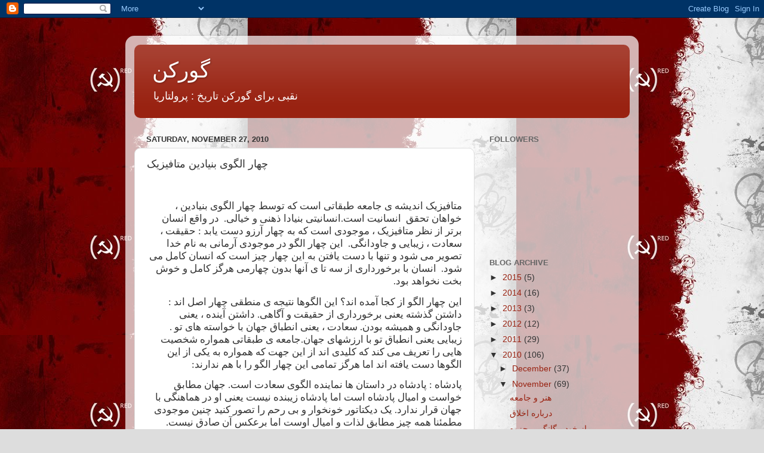

--- FILE ---
content_type: text/html; charset=UTF-8
request_url: http://burier.blogspot.com/2010/11/blog-post_7805.html
body_size: 12710
content:
<!DOCTYPE html>
<html class='v2' dir='ltr' lang='en'>
<head>
<link href='https://www.blogger.com/static/v1/widgets/335934321-css_bundle_v2.css' rel='stylesheet' type='text/css'/>
<meta content='width=1100' name='viewport'/>
<meta content='text/html; charset=UTF-8' http-equiv='Content-Type'/>
<meta content='blogger' name='generator'/>
<link href='http://burier.blogspot.com/favicon.ico' rel='icon' type='image/x-icon'/>
<link href='http://burier.blogspot.com/2010/11/blog-post_7805.html' rel='canonical'/>
<link rel="alternate" type="application/atom+xml" title="گورکن - Atom" href="http://burier.blogspot.com/feeds/posts/default" />
<link rel="alternate" type="application/rss+xml" title="گورکن - RSS" href="http://burier.blogspot.com/feeds/posts/default?alt=rss" />
<link rel="service.post" type="application/atom+xml" title="گورکن - Atom" href="https://www.blogger.com/feeds/8347102026554177685/posts/default" />

<link rel="alternate" type="application/atom+xml" title="گورکن - Atom" href="http://burier.blogspot.com/feeds/5011193170330426289/comments/default" />
<!--Can't find substitution for tag [blog.ieCssRetrofitLinks]-->
<meta content='http://burier.blogspot.com/2010/11/blog-post_7805.html' property='og:url'/>
<meta content='چهار الگوی بنیادین متافیزیک' property='og:title'/>
<meta content=' متافیزیک اندیشه ی جامعه طبقاتی است که توسط چهار الگوی بنیادین ، خواهان تحقق  انسانیت است.انسانیتی بنیادا ذهنی و خیالی.  در واقع انسان برتر ...' property='og:description'/>
<title>گورکن: چهار الگوی بنیادین متافیزیک</title>
<style id='page-skin-1' type='text/css'><!--
/*-----------------------------------------------
Blogger Template Style
Name:     Picture Window
Designer: Blogger
URL:      www.blogger.com
----------------------------------------------- */
/* Content
----------------------------------------------- */
body {
font: normal normal 15px Arial, Tahoma, Helvetica, FreeSans, sans-serif;
color: #333333;
background: #dddddd url(http://2.bp.blogspot.com/_ixNNE2bImxc/TPGHnjpIx6I/AAAAAAAAAAg/7_Thm8lkBh8/s0-R/239352-bigthumbnail.jpg) repeat fixed top center;
}
html body .region-inner {
min-width: 0;
max-width: 100%;
width: auto;
}
.content-outer {
font-size: 90%;
}
a:link {
text-decoration:none;
color: #992211;
}
a:visited {
text-decoration:none;
color: #771000;
}
a:hover {
text-decoration:underline;
color: #cc4411;
}
.content-outer {
background: transparent url(http://www.blogblog.com/1kt/transparent/white80.png) repeat scroll top left;
-moz-border-radius: 15px;
-webkit-border-radius: 15px;
-goog-ms-border-radius: 15px;
border-radius: 15px;
-moz-box-shadow: 0 0 3px rgba(0, 0, 0, .15);
-webkit-box-shadow: 0 0 3px rgba(0, 0, 0, .15);
-goog-ms-box-shadow: 0 0 3px rgba(0, 0, 0, .15);
box-shadow: 0 0 3px rgba(0, 0, 0, .15);
margin: 30px auto;
}
.content-inner {
padding: 15px;
}
/* Header
----------------------------------------------- */
.header-outer {
background: #992211 url(http://www.blogblog.com/1kt/transparent/header_gradient_shade.png) repeat-x scroll top left;
_background-image: none;
color: #ffffff;
-moz-border-radius: 10px;
-webkit-border-radius: 10px;
-goog-ms-border-radius: 10px;
border-radius: 10px;
}
.Header img, .Header #header-inner {
-moz-border-radius: 10px;
-webkit-border-radius: 10px;
-goog-ms-border-radius: 10px;
border-radius: 10px;
}
.header-inner .Header .titlewrapper,
.header-inner .Header .descriptionwrapper {
padding-left: 30px;
padding-right: 30px;
}
.Header h1 {
font: normal normal 36px Arial, Tahoma, Helvetica, FreeSans, sans-serif;
text-shadow: 1px 1px 3px rgba(0, 0, 0, 0.3);
}
.Header h1 a {
color: #ffffff;
}
.Header .description {
font-size: 130%;
}
/* Tabs
----------------------------------------------- */
.tabs-inner {
margin: .5em 0 0;
padding: 0;
}
.tabs-inner .section {
margin: 0;
}
.tabs-inner .widget ul {
padding: 0;
background: #f5f5f5 url(http://www.blogblog.com/1kt/transparent/tabs_gradient_shade.png) repeat scroll bottom;
-moz-border-radius: 10px;
-webkit-border-radius: 10px;
-goog-ms-border-radius: 10px;
border-radius: 10px;
}
.tabs-inner .widget li {
border: none;
}
.tabs-inner .widget li a {
display: inline-block;
padding: .5em 1em;
margin-right: 0;
color: #992211;
font: normal normal 15px Arial, Tahoma, Helvetica, FreeSans, sans-serif;
-moz-border-radius: 0 0 0 0;
-webkit-border-top-left-radius: 0;
-webkit-border-top-right-radius: 0;
-goog-ms-border-radius: 0 0 0 0;
border-radius: 0 0 0 0;
background: transparent none no-repeat scroll top left;
border-right: 1px solid #cccccc;
}
.tabs-inner .widget li:first-child a {
padding-left: 1.25em;
-moz-border-radius-topleft: 10px;
-moz-border-radius-bottomleft: 10px;
-webkit-border-top-left-radius: 10px;
-webkit-border-bottom-left-radius: 10px;
-goog-ms-border-top-left-radius: 10px;
-goog-ms-border-bottom-left-radius: 10px;
border-top-left-radius: 10px;
border-bottom-left-radius: 10px;
}
.tabs-inner .widget li.selected a,
.tabs-inner .widget li a:hover {
position: relative;
z-index: 1;
background: #ffffff url(http://www.blogblog.com/1kt/transparent/tabs_gradient_shade.png) repeat scroll bottom;
color: #000000;
-moz-box-shadow: 0 0 0 rgba(0, 0, 0, .15);
-webkit-box-shadow: 0 0 0 rgba(0, 0, 0, .15);
-goog-ms-box-shadow: 0 0 0 rgba(0, 0, 0, .15);
box-shadow: 0 0 0 rgba(0, 0, 0, .15);
}
/* Headings
----------------------------------------------- */
h2 {
font: bold normal 13px Arial, Tahoma, Helvetica, FreeSans, sans-serif;
text-transform: uppercase;
color: #666666;
margin: .5em 0;
}
/* Main
----------------------------------------------- */
.main-outer {
background: transparent none repeat scroll top center;
-moz-border-radius: 0 0 0 0;
-webkit-border-top-left-radius: 0;
-webkit-border-top-right-radius: 0;
-webkit-border-bottom-left-radius: 0;
-webkit-border-bottom-right-radius: 0;
-goog-ms-border-radius: 0 0 0 0;
border-radius: 0 0 0 0;
-moz-box-shadow: 0 0 0 rgba(0, 0, 0, .15);
-webkit-box-shadow: 0 0 0 rgba(0, 0, 0, .15);
-goog-ms-box-shadow: 0 0 0 rgba(0, 0, 0, .15);
box-shadow: 0 0 0 rgba(0, 0, 0, .15);
}
.main-inner {
padding: 15px 5px 20px;
}
.main-inner .column-center-inner {
padding: 0 0;
}
.main-inner .column-left-inner {
padding-left: 0;
}
.main-inner .column-right-inner {
padding-right: 0;
}
/* Posts
----------------------------------------------- */
h3.post-title {
margin: 0;
font: normal normal 18px Arial, Tahoma, Helvetica, FreeSans, sans-serif;
}
.comments h4 {
margin: 1em 0 0;
font: normal normal 18px Arial, Tahoma, Helvetica, FreeSans, sans-serif;
}
.date-header span {
color: #333333;
}
.post-outer {
background-color: #ffffff;
border: solid 1px #dddddd;
-moz-border-radius: 10px;
-webkit-border-radius: 10px;
border-radius: 10px;
-goog-ms-border-radius: 10px;
padding: 15px 20px;
margin: 0 -20px 20px;
}
.post-body {
line-height: 1.4;
font-size: 110%;
position: relative;
}
.post-header {
margin: 0 0 1.5em;
color: #999999;
line-height: 1.6;
}
.post-footer {
margin: .5em 0 0;
color: #999999;
line-height: 1.6;
}
#blog-pager {
font-size: 140%
}
#comments .comment-author {
padding-top: 1.5em;
border-top: dashed 1px #ccc;
border-top: dashed 1px rgba(128, 128, 128, .5);
background-position: 0 1.5em;
}
#comments .comment-author:first-child {
padding-top: 0;
border-top: none;
}
.avatar-image-container {
margin: .2em 0 0;
}
/* Comments
----------------------------------------------- */
.comments .comments-content .icon.blog-author {
background-repeat: no-repeat;
background-image: url([data-uri]);
}
.comments .comments-content .loadmore a {
border-top: 1px solid #cc4411;
border-bottom: 1px solid #cc4411;
}
.comments .continue {
border-top: 2px solid #cc4411;
}
/* Widgets
----------------------------------------------- */
.widget ul, .widget #ArchiveList ul.flat {
padding: 0;
list-style: none;
}
.widget ul li, .widget #ArchiveList ul.flat li {
border-top: dashed 1px #ccc;
border-top: dashed 1px rgba(128, 128, 128, .5);
}
.widget ul li:first-child, .widget #ArchiveList ul.flat li:first-child {
border-top: none;
}
.widget .post-body ul {
list-style: disc;
}
.widget .post-body ul li {
border: none;
}
/* Footer
----------------------------------------------- */
.footer-outer {
color:#eeeeee;
background: transparent url(https://resources.blogblog.com/blogblog/data/1kt/transparent/black50.png) repeat scroll top left;
-moz-border-radius: 10px 10px 10px 10px;
-webkit-border-top-left-radius: 10px;
-webkit-border-top-right-radius: 10px;
-webkit-border-bottom-left-radius: 10px;
-webkit-border-bottom-right-radius: 10px;
-goog-ms-border-radius: 10px 10px 10px 10px;
border-radius: 10px 10px 10px 10px;
-moz-box-shadow: 0 0 0 rgba(0, 0, 0, .15);
-webkit-box-shadow: 0 0 0 rgba(0, 0, 0, .15);
-goog-ms-box-shadow: 0 0 0 rgba(0, 0, 0, .15);
box-shadow: 0 0 0 rgba(0, 0, 0, .15);
}
.footer-inner {
padding: 10px 5px 20px;
}
.footer-outer a {
color: #ffffdd;
}
.footer-outer a:visited {
color: #cccc99;
}
.footer-outer a:hover {
color: #ffffff;
}
.footer-outer .widget h2 {
color: #bbbbbb;
}
/* Mobile
----------------------------------------------- */
html body.mobile {
height: auto;
}
html body.mobile {
min-height: 480px;
background-size: 100% auto;
}
.mobile .body-fauxcolumn-outer {
background: transparent none repeat scroll top left;
}
html .mobile .mobile-date-outer, html .mobile .blog-pager {
border-bottom: none;
background: transparent none repeat scroll top center;
margin-bottom: 10px;
}
.mobile .date-outer {
background: transparent none repeat scroll top center;
}
.mobile .header-outer, .mobile .main-outer,
.mobile .post-outer, .mobile .footer-outer {
-moz-border-radius: 0;
-webkit-border-radius: 0;
-goog-ms-border-radius: 0;
border-radius: 0;
}
.mobile .content-outer,
.mobile .main-outer,
.mobile .post-outer {
background: inherit;
border: none;
}
.mobile .content-outer {
font-size: 100%;
}
.mobile-link-button {
background-color: #992211;
}
.mobile-link-button a:link, .mobile-link-button a:visited {
color: #ffffff;
}
.mobile-index-contents {
color: #333333;
}
.mobile .tabs-inner .PageList .widget-content {
background: #ffffff url(http://www.blogblog.com/1kt/transparent/tabs_gradient_shade.png) repeat scroll bottom;
color: #000000;
}
.mobile .tabs-inner .PageList .widget-content .pagelist-arrow {
border-left: 1px solid #cccccc;
}

--></style>
<style id='template-skin-1' type='text/css'><!--
body {
min-width: 860px;
}
.content-outer, .content-fauxcolumn-outer, .region-inner {
min-width: 860px;
max-width: 860px;
_width: 860px;
}
.main-inner .columns {
padding-left: 0px;
padding-right: 260px;
}
.main-inner .fauxcolumn-center-outer {
left: 0px;
right: 260px;
/* IE6 does not respect left and right together */
_width: expression(this.parentNode.offsetWidth -
parseInt("0px") -
parseInt("260px") + 'px');
}
.main-inner .fauxcolumn-left-outer {
width: 0px;
}
.main-inner .fauxcolumn-right-outer {
width: 260px;
}
.main-inner .column-left-outer {
width: 0px;
right: 100%;
margin-left: -0px;
}
.main-inner .column-right-outer {
width: 260px;
margin-right: -260px;
}
#layout {
min-width: 0;
}
#layout .content-outer {
min-width: 0;
width: 800px;
}
#layout .region-inner {
min-width: 0;
width: auto;
}
body#layout div.add_widget {
padding: 8px;
}
body#layout div.add_widget a {
margin-left: 32px;
}
--></style>
<style>
    body {background-image:url(http\:\/\/2.bp.blogspot.com\/_ixNNE2bImxc\/TPGHnjpIx6I\/AAAAAAAAAAg\/7_Thm8lkBh8\/s0-R\/239352-bigthumbnail.jpg);}
    
@media (max-width: 200px) { body {background-image:url(http\:\/\/2.bp.blogspot.com\/_ixNNE2bImxc\/TPGHnjpIx6I\/AAAAAAAAAAg\/7_Thm8lkBh8\/w200-R\/239352-bigthumbnail.jpg);}}
@media (max-width: 400px) and (min-width: 201px) { body {background-image:url(http\:\/\/2.bp.blogspot.com\/_ixNNE2bImxc\/TPGHnjpIx6I\/AAAAAAAAAAg\/7_Thm8lkBh8\/w400-R\/239352-bigthumbnail.jpg);}}
@media (max-width: 800px) and (min-width: 401px) { body {background-image:url(http\:\/\/2.bp.blogspot.com\/_ixNNE2bImxc\/TPGHnjpIx6I\/AAAAAAAAAAg\/7_Thm8lkBh8\/w800-R\/239352-bigthumbnail.jpg);}}
@media (max-width: 1200px) and (min-width: 801px) { body {background-image:url(http\:\/\/2.bp.blogspot.com\/_ixNNE2bImxc\/TPGHnjpIx6I\/AAAAAAAAAAg\/7_Thm8lkBh8\/w1200-R\/239352-bigthumbnail.jpg);}}
/* Last tag covers anything over one higher than the previous max-size cap. */
@media (min-width: 1201px) { body {background-image:url(http\:\/\/2.bp.blogspot.com\/_ixNNE2bImxc\/TPGHnjpIx6I\/AAAAAAAAAAg\/7_Thm8lkBh8\/w1600-R\/239352-bigthumbnail.jpg);}}
  </style>
<link href='https://www.blogger.com/dyn-css/authorization.css?targetBlogID=8347102026554177685&amp;zx=e4492960-1024-4c90-9511-dbe0e5b968bb' media='none' onload='if(media!=&#39;all&#39;)media=&#39;all&#39;' rel='stylesheet'/><noscript><link href='https://www.blogger.com/dyn-css/authorization.css?targetBlogID=8347102026554177685&amp;zx=e4492960-1024-4c90-9511-dbe0e5b968bb' rel='stylesheet'/></noscript>
<meta name='google-adsense-platform-account' content='ca-host-pub-1556223355139109'/>
<meta name='google-adsense-platform-domain' content='blogspot.com'/>

</head>
<body class='loading variant-shade'>
<div class='navbar section' id='navbar' name='Navbar'><div class='widget Navbar' data-version='1' id='Navbar1'><script type="text/javascript">
    function setAttributeOnload(object, attribute, val) {
      if(window.addEventListener) {
        window.addEventListener('load',
          function(){ object[attribute] = val; }, false);
      } else {
        window.attachEvent('onload', function(){ object[attribute] = val; });
      }
    }
  </script>
<div id="navbar-iframe-container"></div>
<script type="text/javascript" src="https://apis.google.com/js/platform.js"></script>
<script type="text/javascript">
      gapi.load("gapi.iframes:gapi.iframes.style.bubble", function() {
        if (gapi.iframes && gapi.iframes.getContext) {
          gapi.iframes.getContext().openChild({
              url: 'https://www.blogger.com/navbar/8347102026554177685?po\x3d5011193170330426289\x26origin\x3dhttp://burier.blogspot.com',
              where: document.getElementById("navbar-iframe-container"),
              id: "navbar-iframe"
          });
        }
      });
    </script><script type="text/javascript">
(function() {
var script = document.createElement('script');
script.type = 'text/javascript';
script.src = '//pagead2.googlesyndication.com/pagead/js/google_top_exp.js';
var head = document.getElementsByTagName('head')[0];
if (head) {
head.appendChild(script);
}})();
</script>
</div></div>
<div class='body-fauxcolumns'>
<div class='fauxcolumn-outer body-fauxcolumn-outer'>
<div class='cap-top'>
<div class='cap-left'></div>
<div class='cap-right'></div>
</div>
<div class='fauxborder-left'>
<div class='fauxborder-right'></div>
<div class='fauxcolumn-inner'>
</div>
</div>
<div class='cap-bottom'>
<div class='cap-left'></div>
<div class='cap-right'></div>
</div>
</div>
</div>
<div class='content'>
<div class='content-fauxcolumns'>
<div class='fauxcolumn-outer content-fauxcolumn-outer'>
<div class='cap-top'>
<div class='cap-left'></div>
<div class='cap-right'></div>
</div>
<div class='fauxborder-left'>
<div class='fauxborder-right'></div>
<div class='fauxcolumn-inner'>
</div>
</div>
<div class='cap-bottom'>
<div class='cap-left'></div>
<div class='cap-right'></div>
</div>
</div>
</div>
<div class='content-outer'>
<div class='content-cap-top cap-top'>
<div class='cap-left'></div>
<div class='cap-right'></div>
</div>
<div class='fauxborder-left content-fauxborder-left'>
<div class='fauxborder-right content-fauxborder-right'></div>
<div class='content-inner'>
<header>
<div class='header-outer'>
<div class='header-cap-top cap-top'>
<div class='cap-left'></div>
<div class='cap-right'></div>
</div>
<div class='fauxborder-left header-fauxborder-left'>
<div class='fauxborder-right header-fauxborder-right'></div>
<div class='region-inner header-inner'>
<div class='header section' id='header' name='Header'><div class='widget Header' data-version='1' id='Header1'>
<div id='header-inner'>
<div class='titlewrapper'>
<h1 class='title'>
<a href='http://burier.blogspot.com/'>
گورکن
</a>
</h1>
</div>
<div class='descriptionwrapper'>
<p class='description'><span>نقبی برای گورکن تاریخ : پرولتاریا</span></p>
</div>
</div>
</div></div>
</div>
</div>
<div class='header-cap-bottom cap-bottom'>
<div class='cap-left'></div>
<div class='cap-right'></div>
</div>
</div>
</header>
<div class='tabs-outer'>
<div class='tabs-cap-top cap-top'>
<div class='cap-left'></div>
<div class='cap-right'></div>
</div>
<div class='fauxborder-left tabs-fauxborder-left'>
<div class='fauxborder-right tabs-fauxborder-right'></div>
<div class='region-inner tabs-inner'>
<div class='tabs no-items section' id='crosscol' name='Cross-Column'></div>
<div class='tabs no-items section' id='crosscol-overflow' name='Cross-Column 2'></div>
</div>
</div>
<div class='tabs-cap-bottom cap-bottom'>
<div class='cap-left'></div>
<div class='cap-right'></div>
</div>
</div>
<div class='main-outer'>
<div class='main-cap-top cap-top'>
<div class='cap-left'></div>
<div class='cap-right'></div>
</div>
<div class='fauxborder-left main-fauxborder-left'>
<div class='fauxborder-right main-fauxborder-right'></div>
<div class='region-inner main-inner'>
<div class='columns fauxcolumns'>
<div class='fauxcolumn-outer fauxcolumn-center-outer'>
<div class='cap-top'>
<div class='cap-left'></div>
<div class='cap-right'></div>
</div>
<div class='fauxborder-left'>
<div class='fauxborder-right'></div>
<div class='fauxcolumn-inner'>
</div>
</div>
<div class='cap-bottom'>
<div class='cap-left'></div>
<div class='cap-right'></div>
</div>
</div>
<div class='fauxcolumn-outer fauxcolumn-left-outer'>
<div class='cap-top'>
<div class='cap-left'></div>
<div class='cap-right'></div>
</div>
<div class='fauxborder-left'>
<div class='fauxborder-right'></div>
<div class='fauxcolumn-inner'>
</div>
</div>
<div class='cap-bottom'>
<div class='cap-left'></div>
<div class='cap-right'></div>
</div>
</div>
<div class='fauxcolumn-outer fauxcolumn-right-outer'>
<div class='cap-top'>
<div class='cap-left'></div>
<div class='cap-right'></div>
</div>
<div class='fauxborder-left'>
<div class='fauxborder-right'></div>
<div class='fauxcolumn-inner'>
</div>
</div>
<div class='cap-bottom'>
<div class='cap-left'></div>
<div class='cap-right'></div>
</div>
</div>
<!-- corrects IE6 width calculation -->
<div class='columns-inner'>
<div class='column-center-outer'>
<div class='column-center-inner'>
<div class='main section' id='main' name='Main'><div class='widget Blog' data-version='1' id='Blog1'>
<div class='blog-posts hfeed'>

          <div class="date-outer">
        
<h2 class='date-header'><span>Saturday, November 27, 2010</span></h2>

          <div class="date-posts">
        
<div class='post-outer'>
<div class='post hentry uncustomized-post-template' itemprop='blogPost' itemscope='itemscope' itemtype='http://schema.org/BlogPosting'>
<meta content='8347102026554177685' itemprop='blogId'/>
<meta content='5011193170330426289' itemprop='postId'/>
<a name='5011193170330426289'></a>
<h3 class='post-title entry-title' itemprop='name'>
چهار الگوی بنیادین متافیزیک
</h3>
<div class='post-header'>
<div class='post-header-line-1'></div>
</div>
<div class='post-body entry-content' id='post-body-5011193170330426289' itemprop='description articleBody'>
<div class="MsoNormal" dir="rtl" style="direction: rtl; line-height: normal; margin: 0cm 0cm 10pt; mso-margin-bottom-alt: auto; mso-margin-top-alt: auto; text-align: right; unicode-bidi: embed;"><br />
</div><div class="MsoNormal" dir="rtl" style="direction: rtl; line-height: normal; margin: 0cm 0cm 10pt; mso-margin-bottom-alt: auto; mso-margin-top-alt: auto; text-align: right; unicode-bidi: embed;"><span lang="AR-SA" style="font-family: 'B Nazanin'; font-size: 13pt; mso-ascii-font-family: 'Times New Roman'; mso-fareast-font-family: 'Times New Roman'; mso-hansi-font-family: 'Times New Roman';">متافیزیک اندیشه ی جامعه طبقاتی است که توسط چهار الگوی بنیادین &#1548; خواهان تحقق&nbsp; انسانیت است.انسانیتی بنیادا ذهنی و خیالی.&nbsp; در واقع انسان برتر از نظر متافیزیک &#1548; موجودی است که به چهار آرزو دست یابد : حقیقت &#1548; سعادت &#1548; زیبایی و جاودانگی.&nbsp; این چهار الگو در موجودی آرمانی به نام خدا تصویر می شود و تنها با دست یافتن به این چهار چیز است که انسان کامل می شود.&nbsp; انسان با برخورداری از سه تا ی آنها بدون چهارمی هرگز کامل و خوش بخت نخواهد بود. </span></div><div class="MsoNormal" dir="rtl" style="direction: rtl; line-height: normal; margin: 0cm 0cm 10pt; mso-margin-bottom-alt: auto; mso-margin-top-alt: auto; text-align: right; unicode-bidi: embed;"><span lang="AR-SA" style="font-family: 'B Nazanin'; font-size: 13pt; mso-ascii-font-family: 'Times New Roman'; mso-fareast-font-family: 'Times New Roman'; mso-hansi-font-family: 'Times New Roman';">این چهار الگو از کجا آمده اند&#1567; این الگوها نتیجه ی منطقی چهار اصل اند : داشتن گذشته یعنی برخورداری از حقیقت و آگاهی. داشتن آینده &#1548; یعنی جاودانگی و همیشه بودن. سعادت &#1548; یعنی انطباق جهان با خواسته های تو . زیبایی یعنی انطباق تو با ارزشهای جهان.جامعه ی طبقاتی همواره شخصیت هایی را تعریف می کند که کلیدی اند از این جهت که همواره به یکی از این الگوها دست یافته اند اما هرگز تمامی این چهار الگو را با هم ندارند:</span></div><div class="MsoNormal" dir="rtl" style="direction: rtl; line-height: normal; margin: 0cm 0cm 10pt; mso-margin-bottom-alt: auto; mso-margin-top-alt: auto; text-align: right; unicode-bidi: embed;"><span lang="AR-SA" style="font-family: 'B Nazanin'; font-size: 13pt; mso-ascii-font-family: 'Times New Roman'; mso-fareast-font-family: 'Times New Roman'; mso-hansi-font-family: 'Times New Roman';">پادشاه : پادشاه در داستان ها نماینده الگوی سعادت است. جهان مطابق خواست و امیال پادشاه است اما پادشاه زیبنده نیست یعنی او در هماهنگی با جهان قرار ندارد. یک دیکتاتور خونخوار و بی رحم را تصور کنید چنین موجودی مطمئنا همه چیز مطابق لذات و امیال اوست اما برعکس آن صادق نیست. بنابراین ما این موجود را کامل نخواهیم دانست.در داستان های جامعه طبقاتی &#1548; پادشاهان معمولا نماینده ی الگوی سعادت اند.</span></div><div class="MsoNormal" dir="rtl" style="direction: rtl; line-height: normal; margin: 0cm 0cm 10pt; mso-margin-bottom-alt: auto; mso-margin-top-alt: auto; text-align: right; unicode-bidi: embed;"><span lang="AR-SA" style="font-family: 'B Nazanin'; font-size: 13pt; mso-ascii-font-family: 'Times New Roman'; mso-fareast-font-family: 'Times New Roman'; mso-hansi-font-family: 'Times New Roman';">شهید یا قهرمان تراژیک : این شخصیت &#1548; برخلاف شخصیت پادشاه &#1548; نماینده ی الگوی زیبایی است . او در هماهنگی با جهان می زید. کاملا مطابق طبع مخاطب است اما وضعیت تراژیک او خبر از عدم سعادت یعنی عدم انطباق جهان با اوست.</span></div><div class="MsoNormal" dir="rtl" style="direction: rtl; line-height: normal; margin: 0cm 0cm 10pt; mso-margin-bottom-alt: auto; mso-margin-top-alt: auto; text-align: right; unicode-bidi: embed;"><br />
</div><div class="MsoNormal" dir="rtl" style="direction: rtl; line-height: normal; margin: 0cm 0cm 10pt; mso-margin-bottom-alt: auto; mso-margin-top-alt: auto; text-align: right; unicode-bidi: embed;"><span lang="AR-SA" style="font-family: 'B Nazanin'; font-size: 13pt; mso-ascii-font-family: 'Times New Roman'; mso-fareast-font-family: 'Times New Roman'; mso-hansi-font-family: 'Times New Roman';">حکیم &nbsp;: این شخصیت نماینده الگوی حقیقت است. اما آگاهی کاملا در تلاش برای رسیدن با جاودانگی است. او می خواهد با دستیابی&nbsp; به حقیقت &#1548; بودن و چرا بودن&#1548; به همیشه بودن برسد . او مدافع سرسخت سنت ها و آیین هاست. بنابراین این شخصیت هم هرگز کامل نیست.</span></div><div class="MsoNormal" dir="rtl" style="direction: rtl; line-height: normal; margin: 0cm 0cm 10pt; mso-margin-bottom-alt: auto; mso-margin-top-alt: auto; text-align: right; unicode-bidi: embed;"><span lang="AR-SA" style="font-family: 'B Nazanin'; font-size: 13pt; mso-ascii-font-family: 'Times New Roman'; mso-fareast-font-family: 'Times New Roman'; mso-hansi-font-family: 'Times New Roman';">سروش &#1548; پیشگو یا جادوگر : این شخصیت نماینده ی الگوی جاودانگی است. پیشگو آینده را در اختیار دارد &#1548; موجود کور یا فرتوتی که نشان از برتری او&nbsp; در الگوی جاودانگی است. این شخصیت در داستان ها عمدتا &#1548; پیرزنی جادوگر&#1548; هاتف یا سروش &#1548; غیبگو یا کاهن &#1548; غریبه ای مرموز&nbsp; وسرگردان و یا یک ستاره شناس یا خوابگزار است. این شخصیت اگرچه حقیقت را در اختیار دارد اما در نقطه ی مقابل آن اصلا سعادت مند نیست خصوصا به خاطر معلولیتش.</span></div><div class="MsoNormal" dir="rtl" style="direction: rtl; line-height: normal; margin: 0cm 0cm 10pt; mso-margin-bottom-alt: auto; mso-margin-top-alt: auto; text-align: right; unicode-bidi: embed;"><span lang="AR-SA" style="font-family: 'B Nazanin'; font-size: 13pt; mso-ascii-font-family: 'Times New Roman'; mso-fareast-font-family: 'Times New Roman'; mso-hansi-font-family: 'Times New Roman';">&nbsp;داستان های جامعه طبقاتی معمولا شخصیت هایی را ترسیم می کند که همزمان نماینده ی دو یا سه الگو هستند اما چهارمی را ندارند و به همین خاطر در تلاش برای رسیدن به آن هستند و روایت نیز به همین خاطر صورت می گیرد. از نظر متافیزیک &#1548;تنها خداوند تنها نماینده ی هر چهار الگوست. مثلا داستان یوسف پیامبر را در نظر بگیرید که نماینده ی الگوی زیبایی است اما به سعادت نرسیده است ولی با برخورداری از الگوهای جاودانگی ( تعبیر خواب)&nbsp; به سعادت هم می رسد(والامقامی در مصر). عشاق در هجران یا شکست خورده هم&nbsp; مانند رومئو و ژولیت نماینده ای الگوی زیبایی هستند اما عاری از سعادت. شخصیت یهودی سرگردان &#1548; پرومته &#1548; سیزیف و.. نماینده ی الگوی جاوادنگی اند اما در پی&nbsp; سعادت اند و از آن بی بهره. گیلگمش &#1548; اسکندر و... که نماینده ای الگوی سعادت اند اما بی بهره از جاوادنگی . و در نهایت شخصیت هایی مانند ارفه وسقراط که نماینده ی الگوی آگاهی اند اما محروم از جاودانگی. </span></div>
<div style='clear: both;'></div>
</div>
<div class='post-footer'>
<div class='post-footer-line post-footer-line-1'>
<span class='post-author vcard'>
Posted by
<span class='fn' itemprop='author' itemscope='itemscope' itemtype='http://schema.org/Person'>
<meta content='https://www.blogger.com/profile/13357596043897184364' itemprop='url'/>
<a class='g-profile' href='https://www.blogger.com/profile/13357596043897184364' rel='author' title='author profile'>
<span itemprop='name'>امین قضایی</span>
</a>
</span>
</span>
<span class='post-timestamp'>
at
<meta content='http://burier.blogspot.com/2010/11/blog-post_7805.html' itemprop='url'/>
<a class='timestamp-link' href='http://burier.blogspot.com/2010/11/blog-post_7805.html' rel='bookmark' title='permanent link'><abbr class='published' itemprop='datePublished' title='2010-11-27T15:01:00-08:00'>3:01&#8239;PM</abbr></a>
</span>
<span class='post-comment-link'>
</span>
<span class='post-icons'>
<span class='item-control blog-admin pid-1550460834'>
<a href='https://www.blogger.com/post-edit.g?blogID=8347102026554177685&postID=5011193170330426289&from=pencil' title='Edit Post'>
<img alt='' class='icon-action' height='18' src='https://resources.blogblog.com/img/icon18_edit_allbkg.gif' width='18'/>
</a>
</span>
</span>
<div class='post-share-buttons goog-inline-block'>
<a class='goog-inline-block share-button sb-email' href='https://www.blogger.com/share-post.g?blogID=8347102026554177685&postID=5011193170330426289&target=email' target='_blank' title='Email This'><span class='share-button-link-text'>Email This</span></a><a class='goog-inline-block share-button sb-blog' href='https://www.blogger.com/share-post.g?blogID=8347102026554177685&postID=5011193170330426289&target=blog' onclick='window.open(this.href, "_blank", "height=270,width=475"); return false;' target='_blank' title='BlogThis!'><span class='share-button-link-text'>BlogThis!</span></a><a class='goog-inline-block share-button sb-twitter' href='https://www.blogger.com/share-post.g?blogID=8347102026554177685&postID=5011193170330426289&target=twitter' target='_blank' title='Share to X'><span class='share-button-link-text'>Share to X</span></a><a class='goog-inline-block share-button sb-facebook' href='https://www.blogger.com/share-post.g?blogID=8347102026554177685&postID=5011193170330426289&target=facebook' onclick='window.open(this.href, "_blank", "height=430,width=640"); return false;' target='_blank' title='Share to Facebook'><span class='share-button-link-text'>Share to Facebook</span></a><a class='goog-inline-block share-button sb-pinterest' href='https://www.blogger.com/share-post.g?blogID=8347102026554177685&postID=5011193170330426289&target=pinterest' target='_blank' title='Share to Pinterest'><span class='share-button-link-text'>Share to Pinterest</span></a>
</div>
</div>
<div class='post-footer-line post-footer-line-2'>
<span class='post-labels'>
</span>
</div>
<div class='post-footer-line post-footer-line-3'>
<span class='post-location'>
</span>
</div>
</div>
</div>
<div class='comments' id='comments'>
<a name='comments'></a>
<h4>No comments:</h4>
<div id='Blog1_comments-block-wrapper'>
<dl class='avatar-comment-indent' id='comments-block'>
</dl>
</div>
<p class='comment-footer'>
<div class='comment-form'>
<a name='comment-form'></a>
<h4 id='comment-post-message'>Post a Comment</h4>
<p>
</p>
<a href='https://www.blogger.com/comment/frame/8347102026554177685?po=5011193170330426289&hl=en&saa=85391&origin=http://burier.blogspot.com' id='comment-editor-src'></a>
<iframe allowtransparency='true' class='blogger-iframe-colorize blogger-comment-from-post' frameborder='0' height='410px' id='comment-editor' name='comment-editor' src='' width='100%'></iframe>
<script src='https://www.blogger.com/static/v1/jsbin/2830521187-comment_from_post_iframe.js' type='text/javascript'></script>
<script type='text/javascript'>
      BLOG_CMT_createIframe('https://www.blogger.com/rpc_relay.html');
    </script>
</div>
</p>
</div>
</div>

        </div></div>
      
</div>
<div class='blog-pager' id='blog-pager'>
<span id='blog-pager-newer-link'>
<a class='blog-pager-newer-link' href='http://burier.blogspot.com/2010/11/blog-post_3644.html' id='Blog1_blog-pager-newer-link' title='Newer Post'>Newer Post</a>
</span>
<span id='blog-pager-older-link'>
<a class='blog-pager-older-link' href='http://burier.blogspot.com/2010/11/blog-post_8693.html' id='Blog1_blog-pager-older-link' title='Older Post'>Older Post</a>
</span>
<a class='home-link' href='http://burier.blogspot.com/'>Home</a>
</div>
<div class='clear'></div>
<div class='post-feeds'>
<div class='feed-links'>
Subscribe to:
<a class='feed-link' href='http://burier.blogspot.com/feeds/5011193170330426289/comments/default' target='_blank' type='application/atom+xml'>Post Comments (Atom)</a>
</div>
</div>
</div></div>
</div>
</div>
<div class='column-left-outer'>
<div class='column-left-inner'>
<aside>
</aside>
</div>
</div>
<div class='column-right-outer'>
<div class='column-right-inner'>
<aside>
<div class='sidebar section' id='sidebar-right-1'><div class='widget Followers' data-version='1' id='Followers1'>
<h2 class='title'>Followers</h2>
<div class='widget-content'>
<div id='Followers1-wrapper'>
<div style='margin-right:2px;'>
<div><script type="text/javascript" src="https://apis.google.com/js/platform.js"></script>
<div id="followers-iframe-container"></div>
<script type="text/javascript">
    window.followersIframe = null;
    function followersIframeOpen(url) {
      gapi.load("gapi.iframes", function() {
        if (gapi.iframes && gapi.iframes.getContext) {
          window.followersIframe = gapi.iframes.getContext().openChild({
            url: url,
            where: document.getElementById("followers-iframe-container"),
            messageHandlersFilter: gapi.iframes.CROSS_ORIGIN_IFRAMES_FILTER,
            messageHandlers: {
              '_ready': function(obj) {
                window.followersIframe.getIframeEl().height = obj.height;
              },
              'reset': function() {
                window.followersIframe.close();
                followersIframeOpen("https://www.blogger.com/followers/frame/8347102026554177685?colors\x3dCgt0cmFuc3BhcmVudBILdHJhbnNwYXJlbnQaByMzMzMzMzMiByM5OTIyMTEqC3RyYW5zcGFyZW50MgcjNjY2NjY2OgcjMzMzMzMzQgcjOTkyMjExSgcjMDAwMDAwUgcjOTkyMjExWgt0cmFuc3BhcmVudA%3D%3D\x26pageSize\x3d21\x26hl\x3den\x26origin\x3dhttp://burier.blogspot.com");
              },
              'open': function(url) {
                window.followersIframe.close();
                followersIframeOpen(url);
              }
            }
          });
        }
      });
    }
    followersIframeOpen("https://www.blogger.com/followers/frame/8347102026554177685?colors\x3dCgt0cmFuc3BhcmVudBILdHJhbnNwYXJlbnQaByMzMzMzMzMiByM5OTIyMTEqC3RyYW5zcGFyZW50MgcjNjY2NjY2OgcjMzMzMzMzQgcjOTkyMjExSgcjMDAwMDAwUgcjOTkyMjExWgt0cmFuc3BhcmVudA%3D%3D\x26pageSize\x3d21\x26hl\x3den\x26origin\x3dhttp://burier.blogspot.com");
  </script></div>
</div>
</div>
<div class='clear'></div>
</div>
</div><div class='widget BlogArchive' data-version='1' id='BlogArchive1'>
<h2>Blog Archive</h2>
<div class='widget-content'>
<div id='ArchiveList'>
<div id='BlogArchive1_ArchiveList'>
<ul class='hierarchy'>
<li class='archivedate collapsed'>
<a class='toggle' href='javascript:void(0)'>
<span class='zippy'>

        &#9658;&#160;
      
</span>
</a>
<a class='post-count-link' href='http://burier.blogspot.com/2015/'>
2015
</a>
<span class='post-count' dir='ltr'>(5)</span>
<ul class='hierarchy'>
<li class='archivedate collapsed'>
<a class='toggle' href='javascript:void(0)'>
<span class='zippy'>

        &#9658;&#160;
      
</span>
</a>
<a class='post-count-link' href='http://burier.blogspot.com/2015/04/'>
April
</a>
<span class='post-count' dir='ltr'>(2)</span>
</li>
</ul>
<ul class='hierarchy'>
<li class='archivedate collapsed'>
<a class='toggle' href='javascript:void(0)'>
<span class='zippy'>

        &#9658;&#160;
      
</span>
</a>
<a class='post-count-link' href='http://burier.blogspot.com/2015/01/'>
January
</a>
<span class='post-count' dir='ltr'>(3)</span>
</li>
</ul>
</li>
</ul>
<ul class='hierarchy'>
<li class='archivedate collapsed'>
<a class='toggle' href='javascript:void(0)'>
<span class='zippy'>

        &#9658;&#160;
      
</span>
</a>
<a class='post-count-link' href='http://burier.blogspot.com/2014/'>
2014
</a>
<span class='post-count' dir='ltr'>(16)</span>
<ul class='hierarchy'>
<li class='archivedate collapsed'>
<a class='toggle' href='javascript:void(0)'>
<span class='zippy'>

        &#9658;&#160;
      
</span>
</a>
<a class='post-count-link' href='http://burier.blogspot.com/2014/12/'>
December
</a>
<span class='post-count' dir='ltr'>(1)</span>
</li>
</ul>
<ul class='hierarchy'>
<li class='archivedate collapsed'>
<a class='toggle' href='javascript:void(0)'>
<span class='zippy'>

        &#9658;&#160;
      
</span>
</a>
<a class='post-count-link' href='http://burier.blogspot.com/2014/11/'>
November
</a>
<span class='post-count' dir='ltr'>(3)</span>
</li>
</ul>
<ul class='hierarchy'>
<li class='archivedate collapsed'>
<a class='toggle' href='javascript:void(0)'>
<span class='zippy'>

        &#9658;&#160;
      
</span>
</a>
<a class='post-count-link' href='http://burier.blogspot.com/2014/06/'>
June
</a>
<span class='post-count' dir='ltr'>(3)</span>
</li>
</ul>
<ul class='hierarchy'>
<li class='archivedate collapsed'>
<a class='toggle' href='javascript:void(0)'>
<span class='zippy'>

        &#9658;&#160;
      
</span>
</a>
<a class='post-count-link' href='http://burier.blogspot.com/2014/03/'>
March
</a>
<span class='post-count' dir='ltr'>(2)</span>
</li>
</ul>
<ul class='hierarchy'>
<li class='archivedate collapsed'>
<a class='toggle' href='javascript:void(0)'>
<span class='zippy'>

        &#9658;&#160;
      
</span>
</a>
<a class='post-count-link' href='http://burier.blogspot.com/2014/02/'>
February
</a>
<span class='post-count' dir='ltr'>(6)</span>
</li>
</ul>
<ul class='hierarchy'>
<li class='archivedate collapsed'>
<a class='toggle' href='javascript:void(0)'>
<span class='zippy'>

        &#9658;&#160;
      
</span>
</a>
<a class='post-count-link' href='http://burier.blogspot.com/2014/01/'>
January
</a>
<span class='post-count' dir='ltr'>(1)</span>
</li>
</ul>
</li>
</ul>
<ul class='hierarchy'>
<li class='archivedate collapsed'>
<a class='toggle' href='javascript:void(0)'>
<span class='zippy'>

        &#9658;&#160;
      
</span>
</a>
<a class='post-count-link' href='http://burier.blogspot.com/2013/'>
2013
</a>
<span class='post-count' dir='ltr'>(3)</span>
<ul class='hierarchy'>
<li class='archivedate collapsed'>
<a class='toggle' href='javascript:void(0)'>
<span class='zippy'>

        &#9658;&#160;
      
</span>
</a>
<a class='post-count-link' href='http://burier.blogspot.com/2013/02/'>
February
</a>
<span class='post-count' dir='ltr'>(2)</span>
</li>
</ul>
<ul class='hierarchy'>
<li class='archivedate collapsed'>
<a class='toggle' href='javascript:void(0)'>
<span class='zippy'>

        &#9658;&#160;
      
</span>
</a>
<a class='post-count-link' href='http://burier.blogspot.com/2013/01/'>
January
</a>
<span class='post-count' dir='ltr'>(1)</span>
</li>
</ul>
</li>
</ul>
<ul class='hierarchy'>
<li class='archivedate collapsed'>
<a class='toggle' href='javascript:void(0)'>
<span class='zippy'>

        &#9658;&#160;
      
</span>
</a>
<a class='post-count-link' href='http://burier.blogspot.com/2012/'>
2012
</a>
<span class='post-count' dir='ltr'>(12)</span>
<ul class='hierarchy'>
<li class='archivedate collapsed'>
<a class='toggle' href='javascript:void(0)'>
<span class='zippy'>

        &#9658;&#160;
      
</span>
</a>
<a class='post-count-link' href='http://burier.blogspot.com/2012/12/'>
December
</a>
<span class='post-count' dir='ltr'>(1)</span>
</li>
</ul>
<ul class='hierarchy'>
<li class='archivedate collapsed'>
<a class='toggle' href='javascript:void(0)'>
<span class='zippy'>

        &#9658;&#160;
      
</span>
</a>
<a class='post-count-link' href='http://burier.blogspot.com/2012/11/'>
November
</a>
<span class='post-count' dir='ltr'>(2)</span>
</li>
</ul>
<ul class='hierarchy'>
<li class='archivedate collapsed'>
<a class='toggle' href='javascript:void(0)'>
<span class='zippy'>

        &#9658;&#160;
      
</span>
</a>
<a class='post-count-link' href='http://burier.blogspot.com/2012/05/'>
May
</a>
<span class='post-count' dir='ltr'>(1)</span>
</li>
</ul>
<ul class='hierarchy'>
<li class='archivedate collapsed'>
<a class='toggle' href='javascript:void(0)'>
<span class='zippy'>

        &#9658;&#160;
      
</span>
</a>
<a class='post-count-link' href='http://burier.blogspot.com/2012/04/'>
April
</a>
<span class='post-count' dir='ltr'>(2)</span>
</li>
</ul>
<ul class='hierarchy'>
<li class='archivedate collapsed'>
<a class='toggle' href='javascript:void(0)'>
<span class='zippy'>

        &#9658;&#160;
      
</span>
</a>
<a class='post-count-link' href='http://burier.blogspot.com/2012/03/'>
March
</a>
<span class='post-count' dir='ltr'>(1)</span>
</li>
</ul>
<ul class='hierarchy'>
<li class='archivedate collapsed'>
<a class='toggle' href='javascript:void(0)'>
<span class='zippy'>

        &#9658;&#160;
      
</span>
</a>
<a class='post-count-link' href='http://burier.blogspot.com/2012/02/'>
February
</a>
<span class='post-count' dir='ltr'>(4)</span>
</li>
</ul>
<ul class='hierarchy'>
<li class='archivedate collapsed'>
<a class='toggle' href='javascript:void(0)'>
<span class='zippy'>

        &#9658;&#160;
      
</span>
</a>
<a class='post-count-link' href='http://burier.blogspot.com/2012/01/'>
January
</a>
<span class='post-count' dir='ltr'>(1)</span>
</li>
</ul>
</li>
</ul>
<ul class='hierarchy'>
<li class='archivedate collapsed'>
<a class='toggle' href='javascript:void(0)'>
<span class='zippy'>

        &#9658;&#160;
      
</span>
</a>
<a class='post-count-link' href='http://burier.blogspot.com/2011/'>
2011
</a>
<span class='post-count' dir='ltr'>(29)</span>
<ul class='hierarchy'>
<li class='archivedate collapsed'>
<a class='toggle' href='javascript:void(0)'>
<span class='zippy'>

        &#9658;&#160;
      
</span>
</a>
<a class='post-count-link' href='http://burier.blogspot.com/2011/11/'>
November
</a>
<span class='post-count' dir='ltr'>(1)</span>
</li>
</ul>
<ul class='hierarchy'>
<li class='archivedate collapsed'>
<a class='toggle' href='javascript:void(0)'>
<span class='zippy'>

        &#9658;&#160;
      
</span>
</a>
<a class='post-count-link' href='http://burier.blogspot.com/2011/10/'>
October
</a>
<span class='post-count' dir='ltr'>(1)</span>
</li>
</ul>
<ul class='hierarchy'>
<li class='archivedate collapsed'>
<a class='toggle' href='javascript:void(0)'>
<span class='zippy'>

        &#9658;&#160;
      
</span>
</a>
<a class='post-count-link' href='http://burier.blogspot.com/2011/09/'>
September
</a>
<span class='post-count' dir='ltr'>(4)</span>
</li>
</ul>
<ul class='hierarchy'>
<li class='archivedate collapsed'>
<a class='toggle' href='javascript:void(0)'>
<span class='zippy'>

        &#9658;&#160;
      
</span>
</a>
<a class='post-count-link' href='http://burier.blogspot.com/2011/08/'>
August
</a>
<span class='post-count' dir='ltr'>(5)</span>
</li>
</ul>
<ul class='hierarchy'>
<li class='archivedate collapsed'>
<a class='toggle' href='javascript:void(0)'>
<span class='zippy'>

        &#9658;&#160;
      
</span>
</a>
<a class='post-count-link' href='http://burier.blogspot.com/2011/07/'>
July
</a>
<span class='post-count' dir='ltr'>(2)</span>
</li>
</ul>
<ul class='hierarchy'>
<li class='archivedate collapsed'>
<a class='toggle' href='javascript:void(0)'>
<span class='zippy'>

        &#9658;&#160;
      
</span>
</a>
<a class='post-count-link' href='http://burier.blogspot.com/2011/06/'>
June
</a>
<span class='post-count' dir='ltr'>(1)</span>
</li>
</ul>
<ul class='hierarchy'>
<li class='archivedate collapsed'>
<a class='toggle' href='javascript:void(0)'>
<span class='zippy'>

        &#9658;&#160;
      
</span>
</a>
<a class='post-count-link' href='http://burier.blogspot.com/2011/05/'>
May
</a>
<span class='post-count' dir='ltr'>(4)</span>
</li>
</ul>
<ul class='hierarchy'>
<li class='archivedate collapsed'>
<a class='toggle' href='javascript:void(0)'>
<span class='zippy'>

        &#9658;&#160;
      
</span>
</a>
<a class='post-count-link' href='http://burier.blogspot.com/2011/04/'>
April
</a>
<span class='post-count' dir='ltr'>(2)</span>
</li>
</ul>
<ul class='hierarchy'>
<li class='archivedate collapsed'>
<a class='toggle' href='javascript:void(0)'>
<span class='zippy'>

        &#9658;&#160;
      
</span>
</a>
<a class='post-count-link' href='http://burier.blogspot.com/2011/03/'>
March
</a>
<span class='post-count' dir='ltr'>(4)</span>
</li>
</ul>
<ul class='hierarchy'>
<li class='archivedate collapsed'>
<a class='toggle' href='javascript:void(0)'>
<span class='zippy'>

        &#9658;&#160;
      
</span>
</a>
<a class='post-count-link' href='http://burier.blogspot.com/2011/02/'>
February
</a>
<span class='post-count' dir='ltr'>(4)</span>
</li>
</ul>
<ul class='hierarchy'>
<li class='archivedate collapsed'>
<a class='toggle' href='javascript:void(0)'>
<span class='zippy'>

        &#9658;&#160;
      
</span>
</a>
<a class='post-count-link' href='http://burier.blogspot.com/2011/01/'>
January
</a>
<span class='post-count' dir='ltr'>(1)</span>
</li>
</ul>
</li>
</ul>
<ul class='hierarchy'>
<li class='archivedate expanded'>
<a class='toggle' href='javascript:void(0)'>
<span class='zippy toggle-open'>

        &#9660;&#160;
      
</span>
</a>
<a class='post-count-link' href='http://burier.blogspot.com/2010/'>
2010
</a>
<span class='post-count' dir='ltr'>(106)</span>
<ul class='hierarchy'>
<li class='archivedate collapsed'>
<a class='toggle' href='javascript:void(0)'>
<span class='zippy'>

        &#9658;&#160;
      
</span>
</a>
<a class='post-count-link' href='http://burier.blogspot.com/2010/12/'>
December
</a>
<span class='post-count' dir='ltr'>(37)</span>
</li>
</ul>
<ul class='hierarchy'>
<li class='archivedate expanded'>
<a class='toggle' href='javascript:void(0)'>
<span class='zippy toggle-open'>

        &#9660;&#160;
      
</span>
</a>
<a class='post-count-link' href='http://burier.blogspot.com/2010/11/'>
November
</a>
<span class='post-count' dir='ltr'>(69)</span>
<ul class='posts'>
<li><a href='http://burier.blogspot.com/2010/11/blog-post_6122.html'>هنر و جامعه</a></li>
<li><a href='http://burier.blogspot.com/2010/11/blog-post_7145.html'>درباره اخلاق</a></li>
<li><a href='http://burier.blogspot.com/2010/11/blog-post_2579.html'>از خود بیگانگی - جزوه آموزشی</a></li>
<li><a href='http://burier.blogspot.com/2010/11/blog-post_7884.html'>درباره ی ضرورت انقلاب  جزوه آموزشی</a></li>
<li><a href='http://burier.blogspot.com/2010/11/blog-post_8475.html'>ایدئولوژی چیست&#1567; - از مجموعه جزوات آموزشی</a></li>
<li><a href='http://burier.blogspot.com/2010/11/blog-post_3632.html'>نظام آموزشی &#1548; آموزش نظام است</a></li>
<li><a href='http://burier.blogspot.com/2010/11/blog-post_5412.html'>چرا خدا وجود ندارد&#1567;</a></li>
<li><a href='http://burier.blogspot.com/2010/11/blog-post_976.html'>مسئله ی دموکراسی - یک جزوه ی آموزشی</a></li>
<li><a href='http://burier.blogspot.com/2010/11/blog-post_3361.html'>جمعیت</a></li>
<li><a href='http://burier.blogspot.com/2010/11/blog-post_3787.html'>افسانه زمرد سبز</a></li>
<li><a href='http://burier.blogspot.com/2010/11/blog-post_2510.html'>توبه</a></li>
<li><a href='http://burier.blogspot.com/2010/11/blog-post_9078.html'>رمزگشایی از بهشت</a></li>
<li><a href='http://burier.blogspot.com/2010/11/blog-post_3470.html'>درباره جلادان</a></li>
<li><a href='http://burier.blogspot.com/2010/11/blog-post_3467.html'>درباره انقلاب</a></li>
<li><a href='http://burier.blogspot.com/2010/11/blog-post_3915.html'>رمزگشایی از آرزوها</a></li>
<li><a href='http://burier.blogspot.com/2010/11/blog-post_8464.html'>تمایل جنسی</a></li>
<li><a href='http://burier.blogspot.com/2010/11/blog-post_593.html'>جمهوری اسلامی و انکار هلوکاست</a></li>
<li><a href='http://burier.blogspot.com/2010/11/blog-post_7369.html'>فقرشناسی در برابر جامعه شناسی</a></li>
<li><a href='http://burier.blogspot.com/2010/11/blog-post_124.html'>مذهب</a></li>
<li><a href='http://burier.blogspot.com/2010/11/blog-post_387.html'>روان کاوی یک دیکتاتور</a></li>
<li><a href='http://burier.blogspot.com/2010/11/blog-post_1894.html'>فاشیسم یا سرنگونی</a></li>
<li><a href='http://burier.blogspot.com/2010/11/blog-post_8129.html'>اعتصاب عمومی</a></li>
<li><a href='http://burier.blogspot.com/2010/11/blog-post_1835.html'>تزهایی درباره ی مذهب</a></li>
<li><a href='http://burier.blogspot.com/2010/11/blog-post_8807.html'>اصول گرایی در پوستین اصلاح طلب</a></li>
<li><a href='http://burier.blogspot.com/2010/11/blog-post_3961.html'>ماتریالیسم تاریخی از منظری دیگر</a></li>
<li><a href='http://burier.blogspot.com/2010/11/blog-post_8435.html'>سوژه و مرگ</a></li>
<li><a href='http://burier.blogspot.com/2010/11/blog-post_1720.html'>فاشیسم</a></li>
<li><a href='http://burier.blogspot.com/2010/11/blog-post_4711.html'>بحثی درباره ی سوسیالیسم واقعا موجود</a></li>
<li><a href='http://burier.blogspot.com/2010/11/blog-post_6951.html'>تئولوژی</a></li>
<li><a href='http://burier.blogspot.com/2010/11/blog-post_28.html'>بنیادگرایی</a></li>
<li><a href='http://burier.blogspot.com/2010/11/blog-post_4437.html'>واکاوی مبادله</a></li>
<li><a href='http://burier.blogspot.com/2010/11/blog-post_6150.html'>درباره مولف</a></li>
<li><a href='http://burier.blogspot.com/2010/11/blog-post_5767.html'>در باب آزادی</a></li>
<li><a href='http://burier.blogspot.com/2010/11/4.html'>جامعه طبقاتی 4</a></li>
<li><a href='http://burier.blogspot.com/2010/11/3.html'>جامعه طبقاتی 3</a></li>
<li><a href='http://burier.blogspot.com/2010/11/2.html'>جامعه طبقاتی 2</a></li>
<li><a href='http://burier.blogspot.com/2010/11/1.html'>جامعه طبقاتی 1</a></li>
<li><a href='http://burier.blogspot.com/2010/11/blog-post_9276.html'>خون تئاتر</a></li>
<li><a href='http://burier.blogspot.com/2010/11/blog-post_1764.html'>لاک پشت و خرگوش</a></li>
<li><a href='http://burier.blogspot.com/2010/11/blog-post_3179.html'>بنیادگرایی اسلامی</a></li>
<li><a href='http://burier.blogspot.com/2010/11/blog-post_3644.html'>تاملی درباب زیبایی شناسی</a></li>
<li><a href='http://burier.blogspot.com/2010/11/blog-post_7805.html'>چهار الگوی بنیادین متافیزیک</a></li>
<li><a href='http://burier.blogspot.com/2010/11/blog-post_8693.html'>نه پدر</a></li>
<li><a href='http://burier.blogspot.com/2010/11/blog-post_8164.html'>شکنجه</a></li>
<li><a href='http://burier.blogspot.com/2010/11/blog-post_8701.html'>تاریخ چیست&#1567;</a></li>
<li><a href='http://burier.blogspot.com/2010/11/blog-post_3080.html'>درباره ی عرفان</a></li>
<li><a href='http://burier.blogspot.com/2010/11/blog-post_5720.html'>عقیده و بازار</a></li>
<li><a href='http://burier.blogspot.com/2010/11/blog-post_6649.html'>تزهایی درباره ی آزادی</a></li>
<li><a href='http://burier.blogspot.com/2010/11/blog-post_2870.html'>پست مدرنیسم</a></li>
<li><a href='http://burier.blogspot.com/2010/11/blog-post_859.html'>جنون</a></li>
<li><a href='http://burier.blogspot.com/2010/11/blog-post_7337.html'>فریب پرسش</a></li>
<li><a href='http://burier.blogspot.com/2010/11/blog-post_7015.html'>ارگاسم</a></li>
<li><a href='http://burier.blogspot.com/2010/11/blog-post_9150.html'>سیگار</a></li>
<li><a href='http://burier.blogspot.com/2010/11/blog-post_6686.html'>زندانی</a></li>
<li><a href='http://burier.blogspot.com/2010/11/blog-post_8197.html'>تزهایی درباره ی ورزش</a></li>
<li><a href='http://burier.blogspot.com/2010/11/blog-post_7073.html'>نقدی بر زایش تراژدی</a></li>
<li><a href='http://burier.blogspot.com/2010/11/blog-post_5215.html'>سانتریفیوژ آناکساگوراسی</a></li>
<li><a href='http://burier.blogspot.com/2010/11/blog-post_5977.html'>اسطوره ی طوفان و تنبیه پدر</a></li>
<li><a href='http://burier.blogspot.com/2010/11/blog-post_3468.html'>دیالکتیک ارزش مصرف</a></li>
<li><a href='http://burier.blogspot.com/2010/11/blog-post_2980.html'>فقرشناسی</a></li>
<li><a href='http://burier.blogspot.com/2010/11/blog-post_1658.html'>وراثت و زناکاری</a></li>
<li><a href='http://burier.blogspot.com/2010/11/blog-post_8530.html'>ملیت</a></li>
<li><a href='http://burier.blogspot.com/2010/11/blog-post_786.html'>مرگ</a></li>
<li><a href='http://burier.blogspot.com/2010/11/blog-post_5794.html'>مهاجرها</a></li>
<li><a href='http://burier.blogspot.com/2010/11/blog-post_7220.html'>فقرشناسی</a></li>
<li><a href='http://burier.blogspot.com/2010/11/blog-post_6592.html'>ما در نظریه کجا ایستاده ایم&#1567;</a></li>
<li><a href='http://burier.blogspot.com/2010/11/blog-post_9935.html'>تزهایی درباره ی کارگران متخصص</a></li>
<li><a href='http://burier.blogspot.com/2010/11/blog-post_27.html'>پسران اسحاق</a></li>
<li><a href='http://burier.blogspot.com/2010/11/blog-post.html'>راز چوبها</a></li>
</ul>
</li>
</ul>
</li>
</ul>
</div>
</div>
<div class='clear'></div>
</div>
</div><div class='widget Profile' data-version='1' id='Profile1'>
<h2>درباره ی نویسنده</h2>
<div class='widget-content'>
<dl class='profile-datablock'>
<dt class='profile-data'>
<a class='profile-name-link g-profile' href='https://www.blogger.com/profile/13357596043897184364' rel='author' style='background-image: url(//www.blogger.com/img/logo-16.png);'>
امین قضایی
</a>
</dt>
<dd class='profile-textblock'>نویسنده و فعال مارکسیسم 
عضو انجمن جهانی قلم</dd>
</dl>
<a class='profile-link' href='https://www.blogger.com/profile/13357596043897184364' rel='author'>View my complete profile</a>
<div class='clear'></div>
</div>
</div></div>
</aside>
</div>
</div>
</div>
<div style='clear: both'></div>
<!-- columns -->
</div>
<!-- main -->
</div>
</div>
<div class='main-cap-bottom cap-bottom'>
<div class='cap-left'></div>
<div class='cap-right'></div>
</div>
</div>
<footer>
<div class='footer-outer'>
<div class='footer-cap-top cap-top'>
<div class='cap-left'></div>
<div class='cap-right'></div>
</div>
<div class='fauxborder-left footer-fauxborder-left'>
<div class='fauxborder-right footer-fauxborder-right'></div>
<div class='region-inner footer-inner'>
<div class='foot no-items section' id='footer-1'></div>
<table border='0' cellpadding='0' cellspacing='0' class='section-columns columns-2'>
<tbody>
<tr>
<td class='first columns-cell'>
<div class='foot no-items section' id='footer-2-1'></div>
</td>
<td class='columns-cell'>
<div class='foot no-items section' id='footer-2-2'></div>
</td>
</tr>
</tbody>
</table>
<!-- outside of the include in order to lock Attribution widget -->
<div class='foot section' id='footer-3' name='Footer'><div class='widget Attribution' data-version='1' id='Attribution1'>
<div class='widget-content' style='text-align: center;'>
Picture Window theme. Powered by <a href='https://www.blogger.com' target='_blank'>Blogger</a>.
</div>
<div class='clear'></div>
</div></div>
</div>
</div>
<div class='footer-cap-bottom cap-bottom'>
<div class='cap-left'></div>
<div class='cap-right'></div>
</div>
</div>
</footer>
<!-- content -->
</div>
</div>
<div class='content-cap-bottom cap-bottom'>
<div class='cap-left'></div>
<div class='cap-right'></div>
</div>
</div>
</div>
<script type='text/javascript'>
    window.setTimeout(function() {
        document.body.className = document.body.className.replace('loading', '');
      }, 10);
  </script>

<script type="text/javascript" src="https://www.blogger.com/static/v1/widgets/3845888474-widgets.js"></script>
<script type='text/javascript'>
window['__wavt'] = 'AOuZoY71z2J6WF7MjA1IInrrDcjLTjL26Q:1768841062580';_WidgetManager._Init('//www.blogger.com/rearrange?blogID\x3d8347102026554177685','//burier.blogspot.com/2010/11/blog-post_7805.html','8347102026554177685');
_WidgetManager._SetDataContext([{'name': 'blog', 'data': {'blogId': '8347102026554177685', 'title': '\u06af\u0648\u0631\u06a9\u0646', 'url': 'http://burier.blogspot.com/2010/11/blog-post_7805.html', 'canonicalUrl': 'http://burier.blogspot.com/2010/11/blog-post_7805.html', 'homepageUrl': 'http://burier.blogspot.com/', 'searchUrl': 'http://burier.blogspot.com/search', 'canonicalHomepageUrl': 'http://burier.blogspot.com/', 'blogspotFaviconUrl': 'http://burier.blogspot.com/favicon.ico', 'bloggerUrl': 'https://www.blogger.com', 'hasCustomDomain': false, 'httpsEnabled': true, 'enabledCommentProfileImages': true, 'gPlusViewType': 'FILTERED_POSTMOD', 'adultContent': false, 'analyticsAccountNumber': '', 'encoding': 'UTF-8', 'locale': 'en', 'localeUnderscoreDelimited': 'en', 'languageDirection': 'ltr', 'isPrivate': false, 'isMobile': false, 'isMobileRequest': false, 'mobileClass': '', 'isPrivateBlog': false, 'isDynamicViewsAvailable': true, 'feedLinks': '\x3clink rel\x3d\x22alternate\x22 type\x3d\x22application/atom+xml\x22 title\x3d\x22\u06af\u0648\u0631\u06a9\u0646 - Atom\x22 href\x3d\x22http://burier.blogspot.com/feeds/posts/default\x22 /\x3e\n\x3clink rel\x3d\x22alternate\x22 type\x3d\x22application/rss+xml\x22 title\x3d\x22\u06af\u0648\u0631\u06a9\u0646 - RSS\x22 href\x3d\x22http://burier.blogspot.com/feeds/posts/default?alt\x3drss\x22 /\x3e\n\x3clink rel\x3d\x22service.post\x22 type\x3d\x22application/atom+xml\x22 title\x3d\x22\u06af\u0648\u0631\u06a9\u0646 - Atom\x22 href\x3d\x22https://www.blogger.com/feeds/8347102026554177685/posts/default\x22 /\x3e\n\n\x3clink rel\x3d\x22alternate\x22 type\x3d\x22application/atom+xml\x22 title\x3d\x22\u06af\u0648\u0631\u06a9\u0646 - Atom\x22 href\x3d\x22http://burier.blogspot.com/feeds/5011193170330426289/comments/default\x22 /\x3e\n', 'meTag': '', 'adsenseHostId': 'ca-host-pub-1556223355139109', 'adsenseHasAds': false, 'adsenseAutoAds': false, 'boqCommentIframeForm': true, 'loginRedirectParam': '', 'view': '', 'dynamicViewsCommentsSrc': '//www.blogblog.com/dynamicviews/4224c15c4e7c9321/js/comments.js', 'dynamicViewsScriptSrc': '//www.blogblog.com/dynamicviews/f9a985b7a2d28680', 'plusOneApiSrc': 'https://apis.google.com/js/platform.js', 'disableGComments': true, 'interstitialAccepted': false, 'sharing': {'platforms': [{'name': 'Get link', 'key': 'link', 'shareMessage': 'Get link', 'target': ''}, {'name': 'Facebook', 'key': 'facebook', 'shareMessage': 'Share to Facebook', 'target': 'facebook'}, {'name': 'BlogThis!', 'key': 'blogThis', 'shareMessage': 'BlogThis!', 'target': 'blog'}, {'name': 'X', 'key': 'twitter', 'shareMessage': 'Share to X', 'target': 'twitter'}, {'name': 'Pinterest', 'key': 'pinterest', 'shareMessage': 'Share to Pinterest', 'target': 'pinterest'}, {'name': 'Email', 'key': 'email', 'shareMessage': 'Email', 'target': 'email'}], 'disableGooglePlus': true, 'googlePlusShareButtonWidth': 0, 'googlePlusBootstrap': '\x3cscript type\x3d\x22text/javascript\x22\x3ewindow.___gcfg \x3d {\x27lang\x27: \x27en\x27};\x3c/script\x3e'}, 'hasCustomJumpLinkMessage': false, 'jumpLinkMessage': 'Read more', 'pageType': 'item', 'postId': '5011193170330426289', 'pageName': '\u0686\u0647\u0627\u0631 \u0627\u0644\u06af\u0648\u06cc \u0628\u0646\u06cc\u0627\u062f\u06cc\u0646 \u0645\u062a\u0627\u0641\u06cc\u0632\u06cc\u06a9', 'pageTitle': '\u06af\u0648\u0631\u06a9\u0646: \u0686\u0647\u0627\u0631 \u0627\u0644\u06af\u0648\u06cc \u0628\u0646\u06cc\u0627\u062f\u06cc\u0646 \u0645\u062a\u0627\u0641\u06cc\u0632\u06cc\u06a9'}}, {'name': 'features', 'data': {}}, {'name': 'messages', 'data': {'edit': 'Edit', 'linkCopiedToClipboard': 'Link copied to clipboard!', 'ok': 'Ok', 'postLink': 'Post Link'}}, {'name': 'template', 'data': {'name': 'Picture Window', 'localizedName': 'Picture Window', 'isResponsive': false, 'isAlternateRendering': false, 'isCustom': false, 'variant': 'shade', 'variantId': 'shade'}}, {'name': 'view', 'data': {'classic': {'name': 'classic', 'url': '?view\x3dclassic'}, 'flipcard': {'name': 'flipcard', 'url': '?view\x3dflipcard'}, 'magazine': {'name': 'magazine', 'url': '?view\x3dmagazine'}, 'mosaic': {'name': 'mosaic', 'url': '?view\x3dmosaic'}, 'sidebar': {'name': 'sidebar', 'url': '?view\x3dsidebar'}, 'snapshot': {'name': 'snapshot', 'url': '?view\x3dsnapshot'}, 'timeslide': {'name': 'timeslide', 'url': '?view\x3dtimeslide'}, 'isMobile': false, 'title': '\u0686\u0647\u0627\u0631 \u0627\u0644\u06af\u0648\u06cc \u0628\u0646\u06cc\u0627\u062f\u06cc\u0646 \u0645\u062a\u0627\u0641\u06cc\u0632\u06cc\u06a9', 'description': ' \u0645\u062a\u0627\u0641\u06cc\u0632\u06cc\u06a9 \u0627\u0646\u062f\u06cc\u0634\u0647 \u06cc \u062c\u0627\u0645\u0639\u0647 \u0637\u0628\u0642\u0627\u062a\u06cc \u0627\u0633\u062a \u06a9\u0647 \u062a\u0648\u0633\u0637 \u0686\u0647\u0627\u0631 \u0627\u0644\u06af\u0648\u06cc \u0628\u0646\u06cc\u0627\u062f\u06cc\u0646 \u060c \u062e\u0648\u0627\u0647\u0627\u0646 \u062a\u062d\u0642\u0642\xa0 \u0627\u0646\u0633\u0627\u0646\u06cc\u062a \u0627\u0633\u062a.\u0627\u0646\u0633\u0627\u0646\u06cc\u062a\u06cc \u0628\u0646\u06cc\u0627\u062f\u0627 \u0630\u0647\u0646\u06cc \u0648 \u062e\u06cc\u0627\u0644\u06cc.\xa0 \u062f\u0631 \u0648\u0627\u0642\u0639 \u0627\u0646\u0633\u0627\u0646 \u0628\u0631\u062a\u0631 ...', 'url': 'http://burier.blogspot.com/2010/11/blog-post_7805.html', 'type': 'item', 'isSingleItem': true, 'isMultipleItems': false, 'isError': false, 'isPage': false, 'isPost': true, 'isHomepage': false, 'isArchive': false, 'isLabelSearch': false, 'postId': 5011193170330426289}}]);
_WidgetManager._RegisterWidget('_NavbarView', new _WidgetInfo('Navbar1', 'navbar', document.getElementById('Navbar1'), {}, 'displayModeFull'));
_WidgetManager._RegisterWidget('_HeaderView', new _WidgetInfo('Header1', 'header', document.getElementById('Header1'), {}, 'displayModeFull'));
_WidgetManager._RegisterWidget('_BlogView', new _WidgetInfo('Blog1', 'main', document.getElementById('Blog1'), {'cmtInteractionsEnabled': false, 'lightboxEnabled': true, 'lightboxModuleUrl': 'https://www.blogger.com/static/v1/jsbin/4049919853-lbx.js', 'lightboxCssUrl': 'https://www.blogger.com/static/v1/v-css/828616780-lightbox_bundle.css'}, 'displayModeFull'));
_WidgetManager._RegisterWidget('_FollowersView', new _WidgetInfo('Followers1', 'sidebar-right-1', document.getElementById('Followers1'), {}, 'displayModeFull'));
_WidgetManager._RegisterWidget('_BlogArchiveView', new _WidgetInfo('BlogArchive1', 'sidebar-right-1', document.getElementById('BlogArchive1'), {'languageDirection': 'ltr', 'loadingMessage': 'Loading\x26hellip;'}, 'displayModeFull'));
_WidgetManager._RegisterWidget('_ProfileView', new _WidgetInfo('Profile1', 'sidebar-right-1', document.getElementById('Profile1'), {}, 'displayModeFull'));
_WidgetManager._RegisterWidget('_AttributionView', new _WidgetInfo('Attribution1', 'footer-3', document.getElementById('Attribution1'), {}, 'displayModeFull'));
</script>
</body>
</html>